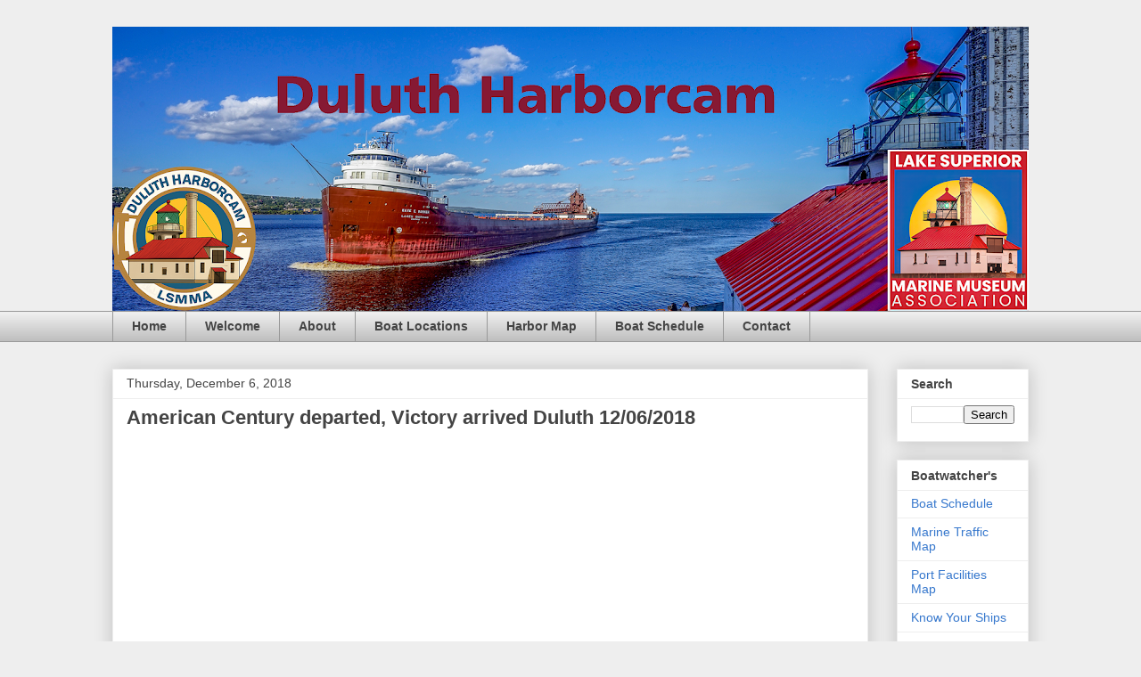

--- FILE ---
content_type: text/html; charset=UTF-8
request_url: https://www.duluthharborcam.com/2018/12/american-century-departed-victory.html
body_size: 13676
content:
<!DOCTYPE html>
<html class='v2' dir='ltr' lang='en' xmlns='http://www.w3.org/1999/xhtml' xmlns:b='http://www.google.com/2005/gml/b' xmlns:data='http://www.google.com/2005/gml/data' xmlns:expr='http://www.google.com/2005/gml/expr'>
<head>
<link href='https://www.blogger.com/static/v1/widgets/335934321-css_bundle_v2.css' rel='stylesheet' type='text/css'/>
<!-- Google tag (gtag.js) -->
<script async='async' src='https://www.googletagmanager.com/gtag/js?id=G-M5N4MGX68G'></script>
<script>
  window.dataLayer = window.dataLayer || [];
  function gtag(){dataLayer.push(arguments);}
  gtag('js', new Date());

  gtag('config', 'G-M5N4MGX68G');
</script>
<meta content='width=1100' name='viewport'/>
<meta content='text/html; charset=UTF-8' http-equiv='Content-Type'/>
<meta content='blogger' name='generator'/>
<link href='https://www.duluthharborcam.com/favicon.ico' rel='icon' type='image/x-icon'/>
<link href='https://www.duluthharborcam.com/2018/12/american-century-departed-victory.html' rel='canonical'/>
<link rel="alternate" type="application/atom+xml" title="Duluth Harbor Cam - Atom" href="https://www.duluthharborcam.com/feeds/posts/default" />
<link rel="alternate" type="application/rss+xml" title="Duluth Harbor Cam - RSS" href="https://www.duluthharborcam.com/feeds/posts/default?alt=rss" />
<link rel="service.post" type="application/atom+xml" title="Duluth Harbor Cam - Atom" href="https://www.blogger.com/feeds/6480304838040287162/posts/default" />

<link rel="alternate" type="application/atom+xml" title="Duluth Harbor Cam - Atom" href="https://www.duluthharborcam.com/feeds/4230825278674906523/comments/default" />
<!--Can't find substitution for tag [blog.ieCssRetrofitLinks]-->
<link href='https://i.ytimg.com/vi/BfD2unV4xqs/hqdefault.jpg' rel='image_src'/>
<meta content='https://www.duluthharborcam.com/2018/12/american-century-departed-victory.html' property='og:url'/>
<meta content='American Century departed, Victory arrived Duluth 12/06/2018' property='og:title'/>
<meta content='Duluth, Duluth Harbor, Lake Superior, Great Lakes Shipping' property='og:description'/>
<meta content='https://lh3.googleusercontent.com/blogger_img_proxy/AEn0k_uedj4K38rU6CvvQJLFR1XSOj66wkvCfKjMdTM5Mgji__OOe5iilRCE2ePhzFwqethZ35x6nRceMoliKOJq8PQDLP4_nEkeB-OHwJvXiHWUJJyT=w1200-h630-n-k-no-nu' property='og:image'/>
<title>Duluth Harbor Cam: American Century departed, Victory arrived Duluth 12/06/2018</title>
<style id='page-skin-1' type='text/css'><!--
/*
-----------------------------------------------
Blogger Template Style
Name:     Awesome Inc.
Designer: Tina Chen
URL:      tinachen.org
----------------------------------------------- */
/* Variable definitions
====================
<Variable name="keycolor" description="Main Color" type="color" default="#ffffff"/>
<Group description="Page" selector="body">
<Variable name="body.font" description="Font" type="font"
default="normal normal 13px Arial, Tahoma, Helvetica, FreeSans, sans-serif"/>
<Variable name="body.background.color" description="Background Color" type="color" default="#000000"/>
<Variable name="body.text.color" description="Text Color" type="color" default="#ffffff"/>
</Group>
<Group description="Links" selector=".main-inner">
<Variable name="link.color" description="Link Color" type="color" default="#888888"/>
<Variable name="link.visited.color" description="Visited Color" type="color" default="#444444"/>
<Variable name="link.hover.color" description="Hover Color" type="color" default="#cccccc"/>
</Group>
<Group description="Blog Title" selector=".header h1">
<Variable name="header.font" description="Title Font" type="font"
default="normal bold 40px Arial, Tahoma, Helvetica, FreeSans, sans-serif"/>
<Variable name="header.text.color" description="Title Color" type="color" default="#444444" />
<Variable name="header.background.color" description="Header Background" type="color" default="transparent" />
</Group>
<Group description="Blog Description" selector=".header .description">
<Variable name="description.font" description="Font" type="font"
default="normal normal 14px Arial, Tahoma, Helvetica, FreeSans, sans-serif"/>
<Variable name="description.text.color" description="Text Color" type="color"
default="#444444" />
</Group>
<Group description="Tabs Text" selector=".tabs-inner .widget li a">
<Variable name="tabs.font" description="Font" type="font"
default="normal bold 14px Arial, Tahoma, Helvetica, FreeSans, sans-serif"/>
<Variable name="tabs.text.color" description="Text Color" type="color" default="#444444"/>
<Variable name="tabs.selected.text.color" description="Selected Color" type="color" default="#444444"/>
</Group>
<Group description="Tabs Background" selector=".tabs-outer .PageList">
<Variable name="tabs.background.color" description="Background Color" type="color" default="#141414"/>
<Variable name="tabs.selected.background.color" description="Selected Color" type="color" default="#444444"/>
<Variable name="tabs.border.color" description="Border Color" type="color" default="#eeeeee"/>
</Group>
<Group description="Date Header" selector=".main-inner .widget h2.date-header, .main-inner .widget h2.date-header span">
<Variable name="date.font" description="Font" type="font"
default="normal normal 14px Arial, Tahoma, Helvetica, FreeSans, sans-serif"/>
<Variable name="date.text.color" description="Text Color" type="color" default="#666666"/>
<Variable name="date.border.color" description="Border Color" type="color" default="#eeeeee"/>
</Group>
<Group description="Post Title" selector="h3.post-title, h4, h3.post-title a">
<Variable name="post.title.font" description="Font" type="font"
default="normal bold 22px Arial, Tahoma, Helvetica, FreeSans, sans-serif"/>
<Variable name="post.title.text.color" description="Text Color" type="color" default="#444444"/>
</Group>
<Group description="Post Background" selector=".post">
<Variable name="post.background.color" description="Background Color" type="color" default="#ffffff" />
<Variable name="post.border.color" description="Border Color" type="color" default="#eeeeee" />
<Variable name="post.border.bevel.color" description="Bevel Color" type="color" default="#eeeeee"/>
</Group>
<Group description="Gadget Title" selector="h2">
<Variable name="widget.title.font" description="Font" type="font"
default="normal bold 14px Arial, Tahoma, Helvetica, FreeSans, sans-serif"/>
<Variable name="widget.title.text.color" description="Text Color" type="color" default="#444444"/>
</Group>
<Group description="Gadget Text" selector=".sidebar .widget">
<Variable name="widget.font" description="Font" type="font"
default="normal normal 14px Arial, Tahoma, Helvetica, FreeSans, sans-serif"/>
<Variable name="widget.text.color" description="Text Color" type="color" default="#444444"/>
<Variable name="widget.alternate.text.color" description="Alternate Color" type="color" default="#666666"/>
</Group>
<Group description="Gadget Links" selector=".sidebar .widget">
<Variable name="widget.link.color" description="Link Color" type="color" default="#3778cd"/>
<Variable name="widget.link.visited.color" description="Visited Color" type="color" default="#4d469c"/>
<Variable name="widget.link.hover.color" description="Hover Color" type="color" default="#3778cd"/>
</Group>
<Group description="Gadget Background" selector=".sidebar .widget">
<Variable name="widget.background.color" description="Background Color" type="color" default="#141414"/>
<Variable name="widget.border.color" description="Border Color" type="color" default="#222222"/>
<Variable name="widget.border.bevel.color" description="Bevel Color" type="color" default="#000000"/>
</Group>
<Group description="Sidebar Background" selector=".column-left-inner .column-right-inner">
<Variable name="widget.outer.background.color" description="Background Color" type="color" default="transparent" />
</Group>
<Group description="Images" selector=".main-inner">
<Variable name="image.background.color" description="Background Color" type="color" default="transparent"/>
<Variable name="image.border.color" description="Border Color" type="color" default="transparent"/>
</Group>
<Group description="Feed" selector=".blog-feeds">
<Variable name="feed.text.color" description="Text Color" type="color" default="#444444"/>
</Group>
<Group description="Feed Links" selector=".blog-feeds">
<Variable name="feed.link.color" description="Link Color" type="color" default="#3778cd"/>
<Variable name="feed.link.visited.color" description="Visited Color" type="color" default="#4d469c"/>
<Variable name="feed.link.hover.color" description="Hover Color" type="color" default="#3778cd"/>
</Group>
<Group description="Pager" selector=".blog-pager">
<Variable name="pager.background.color" description="Background Color" type="color" default="#ffffff" />
</Group>
<Group description="Footer" selector=".footer-outer">
<Variable name="footer.background.color" description="Background Color" type="color" default="#ffffff" />
<Variable name="footer.text.color" description="Text Color" type="color" default="#444444" />
</Group>
<Variable name="title.shadow.spread" description="Title Shadow" type="length" default="-1px" min="-1px" max="100px"/>
<Variable name="body.background" description="Body Background" type="background"
color="#eeeeee"
default="$(color) none repeat scroll top left"/>
<Variable name="body.background.gradient.cap" description="Body Gradient Cap" type="url"
default="none"/>
<Variable name="body.background.size" description="Body Background Size" type="string" default="auto"/>
<Variable name="tabs.background.gradient" description="Tabs Background Gradient" type="url"
default="none"/>
<Variable name="header.background.gradient" description="Header Background Gradient" type="url" default="none" />
<Variable name="header.padding.top" description="Header Top Padding" type="length" default="22px" min="0" max="100px"/>
<Variable name="header.margin.top" description="Header Top Margin" type="length" default="0" min="0" max="100px"/>
<Variable name="header.margin.bottom" description="Header Bottom Margin" type="length" default="0" min="0" max="100px"/>
<Variable name="widget.padding.top" description="Widget Padding Top" type="length" default="8px" min="0" max="20px"/>
<Variable name="widget.padding.side" description="Widget Padding Side" type="length" default="15px" min="0" max="100px"/>
<Variable name="widget.outer.margin.top" description="Widget Top Margin" type="length" default="0" min="0" max="100px"/>
<Variable name="widget.outer.background.gradient" description="Gradient" type="url" default="none" />
<Variable name="widget.border.radius" description="Gadget Border Radius" type="length" default="0" min="0" max="100px"/>
<Variable name="outer.shadow.spread" description="Outer Shadow Size" type="length" default="0" min="0" max="100px"/>
<Variable name="date.header.border.radius.top" description="Date Header Border Radius Top" type="length" default="0" min="0" max="100px"/>
<Variable name="date.header.position" description="Date Header Position" type="length" default="15px" min="0" max="100px"/>
<Variable name="date.space" description="Date Space" type="length" default="30px" min="0" max="100px"/>
<Variable name="date.position" description="Date Float" type="string" default="static" />
<Variable name="date.padding.bottom" description="Date Padding Bottom" type="length" default="0" min="0" max="100px"/>
<Variable name="date.border.size" description="Date Border Size" type="length" default="0" min="0" max="10px"/>
<Variable name="date.background" description="Date Background" type="background" color="transparent"
default="$(color) none no-repeat scroll top left" />
<Variable name="date.first.border.radius.top" description="Date First top radius" type="length" default="0" min="0" max="100px"/>
<Variable name="date.last.space.bottom" description="Date Last Space Bottom" type="length"
default="20px" min="0" max="100px"/>
<Variable name="date.last.border.radius.bottom" description="Date Last bottom radius" type="length" default="0" min="0" max="100px"/>
<Variable name="post.first.padding.top" description="First Post Padding Top" type="length" default="0" min="0" max="100px"/>
<Variable name="image.shadow.spread" description="Image Shadow Size" type="length" default="0" min="0" max="100px"/>
<Variable name="image.border.radius" description="Image Border Radius" type="length" default="0" min="0" max="100px"/>
<Variable name="separator.outdent" description="Separator Outdent" type="length" default="15px" min="0" max="100px"/>
<Variable name="title.separator.border.size" description="Widget Title Border Size" type="length" default="1px" min="0" max="10px"/>
<Variable name="list.separator.border.size" description="List Separator Border Size" type="length" default="1px" min="0" max="10px"/>
<Variable name="shadow.spread" description="Shadow Size" type="length" default="0" min="0" max="100px"/>
<Variable name="startSide" description="Side where text starts in blog language" type="automatic" default="left"/>
<Variable name="endSide" description="Side where text ends in blog language" type="automatic" default="right"/>
<Variable name="date.side" description="Side where date header is placed" type="string" default="right"/>
<Variable name="pager.border.radius.top" description="Pager Border Top Radius" type="length" default="0" min="0" max="100px"/>
<Variable name="pager.space.top" description="Pager Top Space" type="length" default="1em" min="0" max="20em"/>
<Variable name="footer.background.gradient" description="Background Gradient" type="url" default="none" />
<Variable name="mobile.background.size" description="Mobile Background Size" type="string"
default="auto"/>
<Variable name="mobile.background.overlay" description="Mobile Background Overlay" type="string"
default="transparent none repeat scroll top left"/>
<Variable name="mobile.button.color" description="Mobile Button Color" type="color" default="#ffffff" />
*/
/* Content
----------------------------------------------- */
body {
font: normal normal 13px Arial, Tahoma, Helvetica, FreeSans, sans-serif;
color: #444444;
background: #eeeeee none repeat scroll top left;
}
html body .content-outer {
min-width: 0;
max-width: 100%;
width: 100%;
}
a:link {
text-decoration: none;
color: #3778cd;
}
a:visited {
text-decoration: none;
color: #4d469c;
}
a:hover {
text-decoration: underline;
color: #3778cd;
}
.body-fauxcolumn-outer .cap-top {
position: absolute;
z-index: 1;
height: 276px;
width: 100%;
background: transparent none repeat-x scroll top left;
_background-image: none;
}
/* Columns
----------------------------------------------- */
.content-inner {
padding: 0;
}
.header-inner .section {
margin: 0 16px;
}
.tabs-inner .section {
margin: 0 16px;
}
.main-inner {
padding-top: 30px;
}
.main-inner .column-center-inner,
.main-inner .column-left-inner,
.main-inner .column-right-inner {
padding: 0 5px;
}
*+html body .main-inner .column-center-inner {
margin-top: -30px;
}
#layout .main-inner .column-center-inner {
margin-top: 0;
}
/* Header
----------------------------------------------- */
.header-outer {
margin: 0 0 0 0;
background: transparent none repeat scroll 0 0;
}
.Header h1 {
font: normal bold 40px Arial, Tahoma, Helvetica, FreeSans, sans-serif;
color: #444444;
text-shadow: 0 0 -1px #000000;
}
.Header h1 a {
color: #444444;
}
.Header .description {
font: normal normal 14px Arial, Tahoma, Helvetica, FreeSans, sans-serif;
color: #444444;
}
.header-inner .Header .titlewrapper,
.header-inner .Header .descriptionwrapper {
padding-left: 0;
padding-right: 0;
margin-bottom: 0;
}
.header-inner .Header .titlewrapper {
padding-top: 22px;
}
/* Tabs
----------------------------------------------- */
.tabs-outer {
overflow: hidden;
position: relative;
background: #eeeeee url(https://resources.blogblog.com/blogblog/data/1kt/awesomeinc/tabs_gradient_light.png) repeat scroll 0 0;
}
#layout .tabs-outer {
overflow: visible;
}
.tabs-cap-top, .tabs-cap-bottom {
position: absolute;
width: 100%;
border-top: 1px solid #999999;
}
.tabs-cap-bottom {
bottom: 0;
}
.tabs-inner .widget li a {
display: inline-block;
margin: 0;
padding: .6em 1.5em;
font: normal bold 14px Arial, Tahoma, Helvetica, FreeSans, sans-serif;
color: #444444;
border-top: 1px solid #999999;
border-bottom: 1px solid #999999;
border-left: 1px solid #999999;
height: 16px;
line-height: 16px;
}
.tabs-inner .widget li:last-child a {
border-right: 1px solid #999999;
}
.tabs-inner .widget li.selected a, .tabs-inner .widget li a:hover {
background: #666666 url(https://resources.blogblog.com/blogblog/data/1kt/awesomeinc/tabs_gradient_light.png) repeat-x scroll 0 -100px;
color: #ffffff;
}
/* Headings
----------------------------------------------- */
h2 {
font: normal bold 14px Arial, Tahoma, Helvetica, FreeSans, sans-serif;
color: #444444;
}
/* Widgets
----------------------------------------------- */
.main-inner .section {
margin: 0 27px;
padding: 0;
}
.main-inner .column-left-outer,
.main-inner .column-right-outer {
margin-top: 0;
}
#layout .main-inner .column-left-outer,
#layout .main-inner .column-right-outer {
margin-top: 0;
}
.main-inner .column-left-inner,
.main-inner .column-right-inner {
background: transparent none repeat 0 0;
-moz-box-shadow: 0 0 0 rgba(0, 0, 0, .2);
-webkit-box-shadow: 0 0 0 rgba(0, 0, 0, .2);
-goog-ms-box-shadow: 0 0 0 rgba(0, 0, 0, .2);
box-shadow: 0 0 0 rgba(0, 0, 0, .2);
-moz-border-radius: 0;
-webkit-border-radius: 0;
-goog-ms-border-radius: 0;
border-radius: 0;
}
#layout .main-inner .column-left-inner,
#layout .main-inner .column-right-inner {
margin-top: 0;
}
.sidebar .widget {
font: normal normal 14px Arial, Tahoma, Helvetica, FreeSans, sans-serif;
color: #444444;
}
.sidebar .widget a:link {
color: #3778cd;
}
.sidebar .widget a:visited {
color: #4d469c;
}
.sidebar .widget a:hover {
color: #3778cd;
}
.sidebar .widget h2 {
text-shadow: 0 0 -1px #000000;
}
.main-inner .widget {
background-color: #ffffff;
border: 1px solid #eeeeee;
padding: 0 15px 15px;
margin: 20px -16px;
-moz-box-shadow: 0 0 20px rgba(0, 0, 0, .2);
-webkit-box-shadow: 0 0 20px rgba(0, 0, 0, .2);
-goog-ms-box-shadow: 0 0 20px rgba(0, 0, 0, .2);
box-shadow: 0 0 20px rgba(0, 0, 0, .2);
-moz-border-radius: 0;
-webkit-border-radius: 0;
-goog-ms-border-radius: 0;
border-radius: 0;
}
.main-inner .widget h2 {
margin: 0 -15px;
padding: .6em 15px .5em;
border-bottom: 1px solid transparent;
}
.footer-inner .widget h2 {
padding: 0 0 .4em;
border-bottom: 1px solid transparent;
}
.main-inner .widget h2 + div, .footer-inner .widget h2 + div {
border-top: 1px solid #eeeeee;
padding-top: 8px;
}
.main-inner .widget .widget-content {
margin: 0 -15px;
padding: 7px 15px 0;
}
.main-inner .widget ul, .main-inner .widget #ArchiveList ul.flat {
margin: -8px -15px 0;
padding: 0;
list-style: none;
}
.main-inner .widget #ArchiveList {
margin: -8px 0 0;
}
.main-inner .widget ul li, .main-inner .widget #ArchiveList ul.flat li {
padding: .5em 15px;
text-indent: 0;
color: #666666;
border-top: 1px solid #eeeeee;
border-bottom: 1px solid transparent;
}
.main-inner .widget #ArchiveList ul li {
padding-top: .25em;
padding-bottom: .25em;
}
.main-inner .widget ul li:first-child, .main-inner .widget #ArchiveList ul.flat li:first-child {
border-top: none;
}
.main-inner .widget ul li:last-child, .main-inner .widget #ArchiveList ul.flat li:last-child {
border-bottom: none;
}
.post-body {
position: relative;
}
.main-inner .widget .post-body ul {
padding: 0 2.5em;
margin: .5em 0;
list-style: disc;
}
.main-inner .widget .post-body ul li {
padding: 0.25em 0;
margin-bottom: .25em;
color: #444444;
border: none;
}
.footer-inner .widget ul {
padding: 0;
list-style: none;
}
.widget .zippy {
color: #666666;
}
/* Posts
----------------------------------------------- */
body .main-inner .Blog {
padding: 0;
margin-bottom: 1em;
background-color: transparent;
border: none;
-moz-box-shadow: 0 0 0 rgba(0, 0, 0, 0);
-webkit-box-shadow: 0 0 0 rgba(0, 0, 0, 0);
-goog-ms-box-shadow: 0 0 0 rgba(0, 0, 0, 0);
box-shadow: 0 0 0 rgba(0, 0, 0, 0);
}
.main-inner .section:last-child .Blog:last-child {
padding: 0;
margin-bottom: 1em;
}
.main-inner .widget h2.date-header {
margin: 0 -15px 1px;
padding: 0 0 0 0;
font: normal normal 14px Arial, Tahoma, Helvetica, FreeSans, sans-serif;
color: #444444;
background: transparent none no-repeat scroll top left;
border-top: 0 solid #eeeeee;
border-bottom: 1px solid transparent;
-moz-border-radius-topleft: 0;
-moz-border-radius-topright: 0;
-webkit-border-top-left-radius: 0;
-webkit-border-top-right-radius: 0;
border-top-left-radius: 0;
border-top-right-radius: 0;
position: static;
bottom: 100%;
right: 15px;
text-shadow: 0 0 -1px #000000;
}
.main-inner .widget h2.date-header span {
font: normal normal 14px Arial, Tahoma, Helvetica, FreeSans, sans-serif;
display: block;
padding: .5em 15px;
border-left: 0 solid #eeeeee;
border-right: 0 solid #eeeeee;
}
.date-outer {
position: relative;
margin: 30px 0 20px;
padding: 0 15px;
background-color: #ffffff;
border: 1px solid #eeeeee;
-moz-box-shadow: 0 0 20px rgba(0, 0, 0, .2);
-webkit-box-shadow: 0 0 20px rgba(0, 0, 0, .2);
-goog-ms-box-shadow: 0 0 20px rgba(0, 0, 0, .2);
box-shadow: 0 0 20px rgba(0, 0, 0, .2);
-moz-border-radius: 0;
-webkit-border-radius: 0;
-goog-ms-border-radius: 0;
border-radius: 0;
}
.date-outer:first-child {
margin-top: 0;
}
.date-outer:last-child {
margin-bottom: 20px;
-moz-border-radius-bottomleft: 0;
-moz-border-radius-bottomright: 0;
-webkit-border-bottom-left-radius: 0;
-webkit-border-bottom-right-radius: 0;
-goog-ms-border-bottom-left-radius: 0;
-goog-ms-border-bottom-right-radius: 0;
border-bottom-left-radius: 0;
border-bottom-right-radius: 0;
}
.date-posts {
margin: 0 -15px;
padding: 0 15px;
clear: both;
}
.post-outer, .inline-ad {
border-top: 1px solid #eeeeee;
margin: 0 -15px;
padding: 15px 15px;
}
.post-outer {
padding-bottom: 10px;
}
.post-outer:first-child {
padding-top: 0;
border-top: none;
}
.post-outer:last-child, .inline-ad:last-child {
border-bottom: none;
}
.post-body {
position: relative;
}
.post-body img {
padding: 8px;
background: transparent;
border: 1px solid transparent;
-moz-box-shadow: 0 0 0 rgba(0, 0, 0, .2);
-webkit-box-shadow: 0 0 0 rgba(0, 0, 0, .2);
box-shadow: 0 0 0 rgba(0, 0, 0, .2);
-moz-border-radius: 0;
-webkit-border-radius: 0;
border-radius: 0;
}
h3.post-title, h4 {
font: normal bold 22px Arial, Tahoma, Helvetica, FreeSans, sans-serif;
color: #444444;
}
h3.post-title a {
font: normal bold 22px Arial, Tahoma, Helvetica, FreeSans, sans-serif;
color: #444444;
}
h3.post-title a:hover {
color: #3778cd;
text-decoration: underline;
}
.post-header {
margin: 0 0 1em;
}
.post-body {
line-height: 1.4;
}
.post-outer h2 {
color: #444444;
}
.post-footer {
margin: 1.5em 0 0;
}
#blog-pager {
padding: 15px;
font-size: 120%;
background-color: #ffffff;
border: 1px solid #eeeeee;
-moz-box-shadow: 0 0 20px rgba(0, 0, 0, .2);
-webkit-box-shadow: 0 0 20px rgba(0, 0, 0, .2);
-goog-ms-box-shadow: 0 0 20px rgba(0, 0, 0, .2);
box-shadow: 0 0 20px rgba(0, 0, 0, .2);
-moz-border-radius: 0;
-webkit-border-radius: 0;
-goog-ms-border-radius: 0;
border-radius: 0;
-moz-border-radius-topleft: 0;
-moz-border-radius-topright: 0;
-webkit-border-top-left-radius: 0;
-webkit-border-top-right-radius: 0;
-goog-ms-border-top-left-radius: 0;
-goog-ms-border-top-right-radius: 0;
border-top-left-radius: 0;
border-top-right-radius-topright: 0;
margin-top: 1em;
}
.blog-feeds, .post-feeds {
margin: 1em 0;
text-align: center;
color: #444444;
}
.blog-feeds a, .post-feeds a {
color: #3778cd;
}
.blog-feeds a:visited, .post-feeds a:visited {
color: #4d469c;
}
.blog-feeds a:hover, .post-feeds a:hover {
color: #3778cd;
}
.post-outer .comments {
margin-top: 2em;
}
/* Comments
----------------------------------------------- */
.comments .comments-content .icon.blog-author {
background-repeat: no-repeat;
background-image: url([data-uri]);
}
.comments .comments-content .loadmore a {
border-top: 1px solid #999999;
border-bottom: 1px solid #999999;
}
.comments .continue {
border-top: 2px solid #999999;
}
/* Footer
----------------------------------------------- */
.footer-outer {
margin: -20px 0 -1px;
padding: 20px 0 0;
color: #444444;
overflow: hidden;
}
.footer-fauxborder-left {
border-top: 1px solid #eeeeee;
background: #ffffff none repeat scroll 0 0;
-moz-box-shadow: 0 0 20px rgba(0, 0, 0, .2);
-webkit-box-shadow: 0 0 20px rgba(0, 0, 0, .2);
-goog-ms-box-shadow: 0 0 20px rgba(0, 0, 0, .2);
box-shadow: 0 0 20px rgba(0, 0, 0, .2);
margin: 0 -20px;
}
/* Mobile
----------------------------------------------- */
body.mobile {
background-size: auto;
}
.mobile .body-fauxcolumn-outer {
background: transparent none repeat scroll top left;
}
*+html body.mobile .main-inner .column-center-inner {
margin-top: 0;
}
.mobile .main-inner .widget {
padding: 0 0 15px;
}
.mobile .main-inner .widget h2 + div,
.mobile .footer-inner .widget h2 + div {
border-top: none;
padding-top: 0;
}
.mobile .footer-inner .widget h2 {
padding: 0.5em 0;
border-bottom: none;
}
.mobile .main-inner .widget .widget-content {
margin: 0;
padding: 7px 0 0;
}
.mobile .main-inner .widget ul,
.mobile .main-inner .widget #ArchiveList ul.flat {
margin: 0 -15px 0;
}
.mobile .main-inner .widget h2.date-header {
right: 0;
}
.mobile .date-header span {
padding: 0.4em 0;
}
.mobile .date-outer:first-child {
margin-bottom: 0;
border: 1px solid #eeeeee;
-moz-border-radius-topleft: 0;
-moz-border-radius-topright: 0;
-webkit-border-top-left-radius: 0;
-webkit-border-top-right-radius: 0;
-goog-ms-border-top-left-radius: 0;
-goog-ms-border-top-right-radius: 0;
border-top-left-radius: 0;
border-top-right-radius: 0;
}
.mobile .date-outer {
border-color: #eeeeee;
border-width: 0 1px 1px;
}
.mobile .date-outer:last-child {
margin-bottom: 0;
}
.mobile .main-inner {
padding: 0;
}
.mobile .header-inner .section {
margin: 0;
}
.mobile .post-outer, .mobile .inline-ad {
padding: 5px 0;
}
.mobile .tabs-inner .section {
margin: 0 10px;
}
.mobile .main-inner .widget h2 {
margin: 0;
padding: 0;
}
.mobile .main-inner .widget h2.date-header span {
padding: 0;
}
.mobile .main-inner .widget .widget-content {
margin: 0;
padding: 7px 0 0;
}
.mobile #blog-pager {
border: 1px solid transparent;
background: #ffffff none repeat scroll 0 0;
}
.mobile .main-inner .column-left-inner,
.mobile .main-inner .column-right-inner {
background: transparent none repeat 0 0;
-moz-box-shadow: none;
-webkit-box-shadow: none;
-goog-ms-box-shadow: none;
box-shadow: none;
}
.mobile .date-posts {
margin: 0;
padding: 0;
}
.mobile .footer-fauxborder-left {
margin: 0;
border-top: inherit;
}
.mobile .main-inner .section:last-child .Blog:last-child {
margin-bottom: 0;
}
.mobile-index-contents {
color: #444444;
}
.mobile .mobile-link-button {
background: #3778cd url(https://resources.blogblog.com/blogblog/data/1kt/awesomeinc/tabs_gradient_light.png) repeat scroll 0 0;
}
.mobile-link-button a:link, .mobile-link-button a:visited {
color: #ffffff;
}
.mobile .tabs-inner .PageList .widget-content {
background: transparent;
border-top: 1px solid;
border-color: #999999;
color: #444444;
}
.mobile .tabs-inner .PageList .widget-content .pagelist-arrow {
border-left: 1px solid #999999;
}

--></style>
<style id='template-skin-1' type='text/css'><!--
body {
min-width: 1060px;
}
.content-outer, .content-fauxcolumn-outer, .region-inner {
min-width: 1060px;
max-width: 1060px;
_width: 1060px;
}
.main-inner .columns {
padding-left: 0px;
padding-right: 180px;
}
.main-inner .fauxcolumn-center-outer {
left: 0px;
right: 180px;
/* IE6 does not respect left and right together */
_width: expression(this.parentNode.offsetWidth -
parseInt("0px") -
parseInt("180px") + 'px');
}
.main-inner .fauxcolumn-left-outer {
width: 0px;
}
.main-inner .fauxcolumn-right-outer {
width: 180px;
}
.main-inner .column-left-outer {
width: 0px;
right: 100%;
margin-left: -0px;
}
.main-inner .column-right-outer {
width: 180px;
margin-right: -180px;
}
#layout {
min-width: 0;
}
#layout .content-outer {
min-width: 0;
width: 800px;
}
#layout .region-inner {
min-width: 0;
width: auto;
}
body#layout div.add_widget {
padding: 8px;
}
body#layout div.add_widget a {
margin-left: 32px;
}
--></style>
<!-- Google tag (gtag.js) -->
<script async='true' src='https://www.googletagmanager.com/gtag/js?id=G-M5N4MGX68G'></script>
<script>
        window.dataLayer = window.dataLayer || [];
        function gtag(){dataLayer.push(arguments);}
        gtag('js', new Date());
        gtag('config', 'G-M5N4MGX68G');
      </script>
<link href='https://www.blogger.com/dyn-css/authorization.css?targetBlogID=6480304838040287162&amp;zx=7dfaa29c-c733-4e6e-a881-9b6e94b1be41' media='none' onload='if(media!=&#39;all&#39;)media=&#39;all&#39;' rel='stylesheet'/><noscript><link href='https://www.blogger.com/dyn-css/authorization.css?targetBlogID=6480304838040287162&amp;zx=7dfaa29c-c733-4e6e-a881-9b6e94b1be41' rel='stylesheet'/></noscript>
<meta name='google-adsense-platform-account' content='ca-host-pub-1556223355139109'/>
<meta name='google-adsense-platform-domain' content='blogspot.com'/>

<!-- data-ad-client=ca-pub-1423350224170164 -->

</head>
<body class='loading'>
<div class='navbar no-items section' id='navbar' name='Navbar'>
</div>
<div class='body-fauxcolumns'>
<div class='fauxcolumn-outer body-fauxcolumn-outer'>
<div class='cap-top'>
<div class='cap-left'></div>
<div class='cap-right'></div>
</div>
<div class='fauxborder-left'>
<div class='fauxborder-right'></div>
<div class='fauxcolumn-inner'>
</div>
</div>
<div class='cap-bottom'>
<div class='cap-left'></div>
<div class='cap-right'></div>
</div>
</div>
</div>
<div class='content'>
<div class='content-fauxcolumns'>
<div class='fauxcolumn-outer content-fauxcolumn-outer'>
<div class='cap-top'>
<div class='cap-left'></div>
<div class='cap-right'></div>
</div>
<div class='fauxborder-left'>
<div class='fauxborder-right'></div>
<div class='fauxcolumn-inner'>
</div>
</div>
<div class='cap-bottom'>
<div class='cap-left'></div>
<div class='cap-right'></div>
</div>
</div>
</div>
<div class='content-outer'>
<div class='content-cap-top cap-top'>
<div class='cap-left'></div>
<div class='cap-right'></div>
</div>
<div class='fauxborder-left content-fauxborder-left'>
<div class='fauxborder-right content-fauxborder-right'></div>
<div class='content-inner'>
<header>
<div class='header-outer'>
<div class='header-cap-top cap-top'>
<div class='cap-left'></div>
<div class='cap-right'></div>
</div>
<div class='fauxborder-left header-fauxborder-left'>
<div class='fauxborder-right header-fauxborder-right'></div>
<div class='region-inner header-inner'>
<div class='header section' id='header' name='Header'><div class='widget Header' data-version='1' id='Header1'>
<div id='header-inner'>
<a href='https://www.duluthharborcam.com/' style='display: block'>
<img alt='Duluth Harbor Cam' height='319px; ' id='Header1_headerimg' src='https://blogger.googleusercontent.com/img/a/AVvXsEhTawVAKBjkBO-hAG1fPPaZWeagRUldik0YaLrsxtqpyyQ_OBLgxlub-pi7QBSiuqRGuHw_weR12Lcyg8_zLfnwkCMeu49ONBeJzZzMfoE1GRHq352qbS1wmawUN-El-zJmdYZ1JYNnQmSa-w4lO_7cKnJLYNYOOAoAit8vecjJp5B-12ycht--b6GyHrRr=s1028' style='display: block' width='1028px; '/>
</a>
</div>
</div></div>
</div>
</div>
<div class='header-cap-bottom cap-bottom'>
<div class='cap-left'></div>
<div class='cap-right'></div>
</div>
</div>
</header>
<div class='tabs-outer'>
<div class='tabs-cap-top cap-top'>
<div class='cap-left'></div>
<div class='cap-right'></div>
</div>
<div class='fauxborder-left tabs-fauxborder-left'>
<div class='fauxborder-right tabs-fauxborder-right'></div>
<div class='region-inner tabs-inner'>
<div class='tabs section' id='crosscol' name='Cross-Column'><div class='widget PageList' data-version='1' id='PageList3'>
<div class='widget-content'>
<ul>
<li>
<a href='https://www.duluthharborcam.com/'>Home</a>
</li>
<li>
<a href='http://www.duluthharborcam.com/p/welcome.html'>Welcome </a>
</li>
<li>
<a href='https://www.duluthharborcam.com/p/about.html'>About</a>
</li>
<li>
<a href='https://www.duluthharborcam.com/p/marine-trafic.html'>Boat Locations</a>
</li>
<li>
<a href='https://www.duluthharborcam.com/p/large-boat-destinations.html'>Harbor Map</a>
</li>
<li>
<a href='https://harborlookout.com/ships#0'>Boat Schedule</a>
</li>
<li>
<a href='https://www.duluthharborcam.com/p/contact.html'>Contact</a>
</li>
</ul>
<div class='clear'></div>
</div>
</div></div>
<div class='tabs no-items section' id='crosscol-overflow' name='Cross-Column 2'></div>
</div>
</div>
<div class='tabs-cap-bottom cap-bottom'>
<div class='cap-left'></div>
<div class='cap-right'></div>
</div>
</div>
<div class='main-outer'>
<div class='main-cap-top cap-top'>
<div class='cap-left'></div>
<div class='cap-right'></div>
</div>
<div class='fauxborder-left main-fauxborder-left'>
<div class='fauxborder-right main-fauxborder-right'></div>
<div class='region-inner main-inner'>
<div class='columns fauxcolumns'>
<div class='fauxcolumn-outer fauxcolumn-center-outer'>
<div class='cap-top'>
<div class='cap-left'></div>
<div class='cap-right'></div>
</div>
<div class='fauxborder-left'>
<div class='fauxborder-right'></div>
<div class='fauxcolumn-inner'>
</div>
</div>
<div class='cap-bottom'>
<div class='cap-left'></div>
<div class='cap-right'></div>
</div>
</div>
<div class='fauxcolumn-outer fauxcolumn-left-outer'>
<div class='cap-top'>
<div class='cap-left'></div>
<div class='cap-right'></div>
</div>
<div class='fauxborder-left'>
<div class='fauxborder-right'></div>
<div class='fauxcolumn-inner'>
</div>
</div>
<div class='cap-bottom'>
<div class='cap-left'></div>
<div class='cap-right'></div>
</div>
</div>
<div class='fauxcolumn-outer fauxcolumn-right-outer'>
<div class='cap-top'>
<div class='cap-left'></div>
<div class='cap-right'></div>
</div>
<div class='fauxborder-left'>
<div class='fauxborder-right'></div>
<div class='fauxcolumn-inner'>
</div>
</div>
<div class='cap-bottom'>
<div class='cap-left'></div>
<div class='cap-right'></div>
</div>
</div>
<!-- corrects IE6 width calculation -->
<div class='columns-inner'>
<div class='column-center-outer'>
<div class='column-center-inner'>
<div class='main section' id='main' name='Main'><div class='widget Blog' data-version='1' id='Blog1'>
<div class='blog-posts hfeed'>

          <div class="date-outer">
        
<h2 class='date-header'><span>Thursday, December 6, 2018</span></h2>

          <div class="date-posts">
        
<div class='post-outer'>
<div class='post hentry uncustomized-post-template' itemprop='blogPost' itemscope='itemscope' itemtype='http://schema.org/BlogPosting'>
<meta content='https://i.ytimg.com/vi/BfD2unV4xqs/hqdefault.jpg' itemprop='image_url'/>
<meta content='6480304838040287162' itemprop='blogId'/>
<meta content='4230825278674906523' itemprop='postId'/>
<a name='4230825278674906523'></a>
<h3 class='post-title entry-title' itemprop='name'>
American Century departed, Victory arrived Duluth 12/06/2018
</h3>
<div class='post-header'>
<div class='post-header-line-1'></div>
</div>
<div class='post-body entry-content' id='post-body-4230825278674906523' itemprop='description articleBody'>
<iframe allowfullscreen="" frameborder="0" height="270" src="https://www.youtube.com/embed/BfD2unV4xqs?rel=0" width="480"></iframe><br />
<br />
American Century departed, Victory arrived Duluth this afternoon.
<div style='clear: both;'></div>
</div>
<div class='post-footer'>
<div class='post-footer-line post-footer-line-1'>
<span class='post-author vcard'>
Posted by
<span class='fn' itemprop='author' itemscope='itemscope' itemtype='http://schema.org/Person'>
<meta content='https://www.blogger.com/profile/00389780972939540903' itemprop='url'/>
<a class='g-profile' href='https://www.blogger.com/profile/00389780972939540903' rel='author' title='author profile'>
<span itemprop='name'>Duluth Harborcam</span>
</a>
</span>
</span>
<span class='post-timestamp'>
at
<meta content='https://www.duluthharborcam.com/2018/12/american-century-departed-victory.html' itemprop='url'/>
<a class='timestamp-link' href='https://www.duluthharborcam.com/2018/12/american-century-departed-victory.html' rel='bookmark' title='permanent link'><abbr class='published' itemprop='datePublished' title='2018-12-06T15:44:00-06:00'>3:44&#8239;PM</abbr></a>
</span>
<span class='post-comment-link'>
</span>
<span class='post-icons'>
<span class='item-control blog-admin pid-1313125387'>
<a href='https://www.blogger.com/post-edit.g?blogID=6480304838040287162&postID=4230825278674906523&from=pencil' title='Edit Post'>
<img alt='' class='icon-action' height='18' src='https://resources.blogblog.com/img/icon18_edit_allbkg.gif' width='18'/>
</a>
</span>
</span>
<div class='post-share-buttons goog-inline-block'>
<a class='goog-inline-block share-button sb-email' href='https://www.blogger.com/share-post.g?blogID=6480304838040287162&postID=4230825278674906523&target=email' target='_blank' title='Email This'><span class='share-button-link-text'>Email This</span></a><a class='goog-inline-block share-button sb-blog' href='https://www.blogger.com/share-post.g?blogID=6480304838040287162&postID=4230825278674906523&target=blog' onclick='window.open(this.href, "_blank", "height=270,width=475"); return false;' target='_blank' title='BlogThis!'><span class='share-button-link-text'>BlogThis!</span></a><a class='goog-inline-block share-button sb-twitter' href='https://www.blogger.com/share-post.g?blogID=6480304838040287162&postID=4230825278674906523&target=twitter' target='_blank' title='Share to X'><span class='share-button-link-text'>Share to X</span></a><a class='goog-inline-block share-button sb-facebook' href='https://www.blogger.com/share-post.g?blogID=6480304838040287162&postID=4230825278674906523&target=facebook' onclick='window.open(this.href, "_blank", "height=430,width=640"); return false;' target='_blank' title='Share to Facebook'><span class='share-button-link-text'>Share to Facebook</span></a><a class='goog-inline-block share-button sb-pinterest' href='https://www.blogger.com/share-post.g?blogID=6480304838040287162&postID=4230825278674906523&target=pinterest' target='_blank' title='Share to Pinterest'><span class='share-button-link-text'>Share to Pinterest</span></a>
</div>
</div>
<div class='post-footer-line post-footer-line-2'>
<span class='post-labels'>
Labels:
<a href='https://www.duluthharborcam.com/search/label/American%20Century' rel='tag'>American Century</a>,
<a href='https://www.duluthharborcam.com/search/label/Tug%20Victory' rel='tag'>Tug Victory</a>
</span>
</div>
<div class='post-footer-line post-footer-line-3'>
<span class='post-location'>
</span>
</div>
</div>
</div>
<div class='comments' id='comments'>
<a name='comments'></a>
</div>
</div>

        </div></div>
      
</div>
<div class='blog-pager' id='blog-pager'>
<span id='blog-pager-newer-link'>
<a class='blog-pager-newer-link' href='https://www.duluthharborcam.com/2018/12/december-catch-by-christian-dalbec.html' id='Blog1_blog-pager-newer-link' title='Newer Post'>Newer Post</a>
</span>
<span id='blog-pager-older-link'>
<a class='blog-pager-older-link' href='https://www.duluthharborcam.com/2018/12/john-g-munson-arrived-duluth-12052018.html' id='Blog1_blog-pager-older-link' title='Older Post'>Older Post</a>
</span>
<a class='home-link' href='https://www.duluthharborcam.com/'>Home</a>
</div>
<div class='clear'></div>
<div class='post-feeds'>
</div>
</div></div>
</div>
</div>
<div class='column-left-outer'>
<div class='column-left-inner'>
<aside>
</aside>
</div>
</div>
<div class='column-right-outer'>
<div class='column-right-inner'>
<aside>
<div class='sidebar section' id='sidebar-right-1'><div class='widget BlogSearch' data-version='1' id='BlogSearch1'>
<h2 class='title'>Search</h2>
<div class='widget-content'>
<div id='BlogSearch1_form'>
<form action='https://www.duluthharborcam.com/search' class='gsc-search-box' target='_top'>
<table cellpadding='0' cellspacing='0' class='gsc-search-box'>
<tbody>
<tr>
<td class='gsc-input'>
<input autocomplete='off' class='gsc-input' name='q' size='10' title='search' type='text' value=''/>
</td>
<td class='gsc-search-button'>
<input class='gsc-search-button' title='search' type='submit' value='Search'/>
</td>
</tr>
</tbody>
</table>
</form>
</div>
</div>
<div class='clear'></div>
</div><div class='widget PageList' data-version='1' id='PageList6'>
<h2>Boatwatcher's</h2>
<div class='widget-content'>
<ul>
<li>
<a href='https://www.harborlookout.com'>Boat Schedule</a>
</li>
<li>
<a href='https://www.duluthharborcam.com/p/marine-trafic.html'>Marine Traffic Map</a>
</li>
<li>
<a href='https://www.duluthharborcam.com/p/large-boat-destinations.html'>Port Facilities Map</a>
</li>
<li>
<a href='https://www.duluthharborcam.com/p/know-your-ships_15.html'>Know Your Ships</a>
</li>
<li>
<a href='https://shipwatcher-news.com/'>Shipwatcher News</a>
</li>
<li>
<a href='https://tempestwx.com/station/172681'>Canal Wx </a>
</li>
</ul>
<div class='clear'></div>
</div>
</div><div class='widget HTML' data-version='1' id='HTML3'>
<div class='widget-content'>
<script type="text/javascript">
  function popup(mylink, windowname) { 
    if (! window.focus)return true;
    var href;
    if (typeof(mylink) == 'string') href=mylink;
    else href=mylink.href; 
    window.open(href, windowname, 'width=400,height=200,scrollbars=yes'); 
    return false; 
  }
</script>
<a href="https://api.broadcastify.com/embed/player/?key=81595787&feedId=37404&html5=1&stats=1&as=1&bg=000000&fg=FFFFFF" onclick="return popup(this, 'stevie')">Marine Scanner</a>
</div>
<div class='clear'></div>
</div><div class='widget PageList' data-version='1' id='PageList2'>
<h2>Our Live Cams</h2>
<div class='widget-content'>
<ul>
<li>
<a href='https://www.duluthharborcam.com/p/canal-park-cams.html'>Canal Cam</a>
</li>
<li>
<a href='https://www.duluthharborcam.com/p/bridge-cam.html'>Bridge Cam</a>
</li>
<li>
<a href='https://www.duluthharborcam.com/p/mp3-embed.html'>Lighthouse Cam</a>
</li>
<li>
<a href='http://www.duluthharborcam.com/p/great-lakes-aquarium.html'>GLA Cam</a>
</li>
<li>
<a href='https://www.duluthharborcam.com/p/pier-b-cam.html'>Pier B Cam </a>
</li>
<li>
<a href='http://www.duluthharborcam.com/p/dualc.html'>Bayfront Cam</a>
</li>
<li>
<a href='https://www.duluthharborcam.com/p/hillside-can.html'>Hillside Cam </a>
</li>
<li>
<a href='http://www.duluthharborcam.com/p/harbor-cam_6.html'>Harbor Cam</a>
</li>
<li>
<a href='https://www.duluthharborcam.com/p/duluth-cargo-connect.html'>Duluth Cargo Connect</a>
</li>
<li>
<a href='https://www.duluthharborcam.com/p/western-harborcam.html'>Western Harborcam</a>
</li>
<li>
<a href='https://www.duluthharborcam.com/p/ami-cam.html'>AMI (Connors Point) Cam</a>
</li>
<li>
<a href='http://www.duluthharborcam.com/p/two-harbors-boat.html'>Two Harbors Boat Launch</a>
</li>
<li>
<a href='https://www.duluthharborcam.com/p/wisconsin-point-cam.html'>Wisconsin Point</a>
</li>
<li>
<a href='https://www.duluthharborcam.com/p/fairlawn-cam.html'>Fairlawn Cam</a>
</li>
<li>
<a href='http://www.duluthharborcam.com/p/two-harbors-depot-cam.html'>Two Harbors Depot Cam</a>
</li>
<li>
<a href='https://www.duluthharborcam.com/p/split-rock-lighthouse-cam.html'>Split Rock Lighthouse Cam</a>
</li>
<li>
<a href='http://www.duluthharborcam.com/p/silver-bay-marina-cam.html'>Silver Bay Marina </a>
</li>
<li>
<a href="//youtube.com/c/duluthharborcam1">Youtube Channel</a>
</li>
<li>
<a href='https://www.duluthharborcam.com/p/duluth-harbor-cam-camera-locations.html'>Duluth Harbor Cam Camera Locations</a>
</li>
</ul>
<div class='clear'></div>
</div>
</div><div class='widget PageList' data-version='1' id='PageList4'>
<h2>Other Cams</h2>
<div class='widget-content'>
<ul>
<li>
<a href='http://www.duluthharborcam.com/p/sout-pier-inn.html'>South Pier Inn</a>
</li>
<li>
<a href='https://www.youtube.com/watch?v=2djzpbW_E1Q'>Soo Locks</a>
</li>
<li>
<a href='http://www.bayfieldlive.com/'>Bayfield</a>
</li>
<li>
<a href='https://www.visitcookcounty.com/resources/webcams/'>Grand Marais</a>
</li>
<li>
<a href='https://www.madelineisland.com/madeline-island-webcam/'>Madeline Island</a>
</li>
<li>
<a href='https://www.allete.com/lakecam/'>MP Lakecam</a>
</li>
<li>
<a href='https://glensheen.org/lake-cam/'>Glensheen Cam</a>
</li>
<li>
<a href='https://www.duluthharborcam.com/p/solglimt-b-b-beach-cam.html'>Solglimt B &amp; B - Beach Cam</a>
</li>
<li>
<a href='https://www.youtube.com/watch?v=n0H5FkWkjjs'>Grand Marais MN</a>
</li>
<li>
<a href='https://www.parkpointmarinainn.com/videos-and-tours#HotelCam'>Park Point Marina Inn</a>
</li>
<li>
<a href='https://portsuperior.com/port-superior-live-feed/'>Bayfield-Port Superior</a>
</li>
<li>
<a href='https://innonlakesuperior.com/lake-cam/'>Inn on Lake Superior</a>
</li>
<li>
<a href='https://www.youtube.com/watch?v=cBimU6ewSIE'>Hayward Today</a>
</li>
<li>
<a href='https://www.pierbresort.com/gallery/live-harbor-cam/'>Pier B Cam--private</a>
</li>
</ul>
<div class='clear'></div>
</div>
</div><div class='widget PageList' data-version='1' id='PageList1'>
<h2>Special Links</h2>
<div class='widget-content'>
<ul>
<li>
<a href='https://www.lsmma.com/'>LSMMA</a>
</li>
<li>
<a href='https://www.marinetraffic.com/en/ais/home/centerx:-89.8/centery:46.9/zoom:8'>Marine Traffic AIS</a>
</li>
<li>
<a href='http://ais.boatnerd.com/'>Boat Nerds AIS</a>
</li>
<li>
<a href='https://www.vesselfinder.com/'>Vessel Finder AIS</a>
</li>
<li>
<a href='https://www.youtube.com/channel/UCzkaQrI9-nSv373EvK5p0SQ'>Youtube Channel</a>
</li>
<li>
<a href='https://www.facebook.com/groups/268456833667668'>Lake Superior Ports and Shipping</a>
</li>
<li>
<a href='https://www.marinedelivers.com/wp-content/uploads/2019/01/Glossary-of-Terms.pdf'>Nautical Terms</a>
</li>
<li>
<a href='https://www.facebook.com/GLSdccollins '>Great Lakes Ships</a>
</li>
<li>
<a href='https://glaquarium.org/'>Great Lakes Aquarium</a>
</li>
</ul>
<div class='clear'></div>
</div>
</div><div class='widget ContactForm' data-version='1' id='ContactForm1'>
<h2 class='title'>Contact</h2>
<div class='contact-form-widget'>
<div class='form'>
<form name='contact-form'>
<p></p>
Name
<br/>
<input class='contact-form-name' id='ContactForm1_contact-form-name' name='name' size='30' type='text' value=''/>
<p></p>
Email
<span style='font-weight: bolder;'>*</span>
<br/>
<input class='contact-form-email' id='ContactForm1_contact-form-email' name='email' size='30' type='text' value=''/>
<p></p>
Message
<span style='font-weight: bolder;'>*</span>
<br/>
<textarea class='contact-form-email-message' cols='25' id='ContactForm1_contact-form-email-message' name='email-message' rows='5'></textarea>
<p></p>
<input class='contact-form-button contact-form-button-submit' id='ContactForm1_contact-form-submit' type='button' value='Send'/>
<p></p>
<div style='text-align: center; max-width: 222px; width: 100%'>
<p class='contact-form-error-message' id='ContactForm1_contact-form-error-message'></p>
<p class='contact-form-success-message' id='ContactForm1_contact-form-success-message'></p>
</div>
</form>
</div>
</div>
<div class='clear'></div>
</div><div class='widget HTML' data-version='1' id='HTML2'>
<h2 class='title'>James R Barker</h2>
<div class='widget-content'>
<p><a href="https://drive.google.com/file/d/1vx17eZjYBdI4wc247xBNBG_xarOJ-_GV/view?usp=drive_link">&nbsp;James R Barker Horn</a></p>
</div>
<div class='clear'></div>
</div></div>
</aside>
</div>
</div>
</div>
<div style='clear: both'></div>
<!-- columns -->
</div>
<!-- main -->
</div>
</div>
<div class='main-cap-bottom cap-bottom'>
<div class='cap-left'></div>
<div class='cap-right'></div>
</div>
</div>
<footer>
<div class='footer-outer'>
<div class='footer-cap-top cap-top'>
<div class='cap-left'></div>
<div class='cap-right'></div>
</div>
<div class='fauxborder-left footer-fauxborder-left'>
<div class='fauxborder-right footer-fauxborder-right'></div>
<div class='region-inner footer-inner'>
<div class='foot section' id='footer-1'><div class='widget HTML' data-version='1' id='HTML1'>
<h2 class='title'>Ships</h2>
<div class='widget-content'>
NOTE: YOU MAY HAVE TO CLICK THE REFRESH ICON ON THE LEFT TO SHOW SHIPS!
<script type="text/javascript">
	width='100%';		// the width of the embedded map in pixels or percentage
	height='500';		// the height of the embedded map in pixels or percentage
	border='1';		// the width of the border around the map (zero means no border)
	shownames='true';	// to display ship names on the map (true or false)
	latitude='47.0060';	// the latitude of the center of the map, in decimal degrees
	longitude='-91.2067';	// the longitude of the center of the map, in decimal degrees
	zoom='8';		// the zoom level of the map (values between 2 and 17)
	maptype='0';		// use 0 for Normal Map, 1 for Satellite
	trackvessel='0';	// MMSI of a vessel (note: vessel will be displayed only if within range of the system) - overrides "zoom" option
	fleet='';		// the registered email address of a user-defined fleet (user's default fleet is used) - overrides "zoom" option
</script>
<script src="//www.marinetraffic.com/js/embed.js" type="text/javascript"></script>
</div>
<div class='clear'></div>
</div></div>
<table border='0' cellpadding='0' cellspacing='0' class='section-columns columns-2'>
<tbody>
<tr>
<td class='first columns-cell'>
<div class='foot no-items section' id='footer-2-1'></div>
</td>
<td class='columns-cell'>
<div class='foot no-items section' id='footer-2-2'></div>
</td>
</tr>
</tbody>
</table>
<!-- outside of the include in order to lock Attribution widget -->
<div class='foot section' id='footer-3' name='Footer'><div class='widget Attribution' data-version='1' id='Attribution1'>
<div class='widget-content' style='text-align: center;'>
duluthharborcam.com. Powered by <a href='https://www.blogger.com' target='_blank'>Blogger</a>.
</div>
<div class='clear'></div>
</div></div>
</div>
</div>
<div class='footer-cap-bottom cap-bottom'>
<div class='cap-left'></div>
<div class='cap-right'></div>
</div>
</div>
</footer>
<!-- content -->
</div>
</div>
<div class='content-cap-bottom cap-bottom'>
<div class='cap-left'></div>
<div class='cap-right'></div>
</div>
</div>
</div>
<script type='text/javascript'>
    window.setTimeout(function() {
        document.body.className = document.body.className.replace('loading', '');
      }, 10);
  </script>

<script type="text/javascript" src="https://www.blogger.com/static/v1/widgets/2028843038-widgets.js"></script>
<script type='text/javascript'>
window['__wavt'] = 'AOuZoY4iEICg0g5jR5EqpshGeW2nuW9GLA:1768966567212';_WidgetManager._Init('//www.blogger.com/rearrange?blogID\x3d6480304838040287162','//www.duluthharborcam.com/2018/12/american-century-departed-victory.html','6480304838040287162');
_WidgetManager._SetDataContext([{'name': 'blog', 'data': {'blogId': '6480304838040287162', 'title': 'Duluth Harbor Cam', 'url': 'https://www.duluthharborcam.com/2018/12/american-century-departed-victory.html', 'canonicalUrl': 'https://www.duluthharborcam.com/2018/12/american-century-departed-victory.html', 'homepageUrl': 'https://www.duluthharborcam.com/', 'searchUrl': 'https://www.duluthharborcam.com/search', 'canonicalHomepageUrl': 'https://www.duluthharborcam.com/', 'blogspotFaviconUrl': 'https://www.duluthharborcam.com/favicon.ico', 'bloggerUrl': 'https://www.blogger.com', 'hasCustomDomain': true, 'httpsEnabled': true, 'enabledCommentProfileImages': true, 'gPlusViewType': 'FILTERED_POSTMOD', 'adultContent': false, 'analyticsAccountNumber': 'G-M5N4MGX68G', 'analytics4': true, 'encoding': 'UTF-8', 'locale': 'en', 'localeUnderscoreDelimited': 'en', 'languageDirection': 'ltr', 'isPrivate': false, 'isMobile': false, 'isMobileRequest': false, 'mobileClass': '', 'isPrivateBlog': false, 'isDynamicViewsAvailable': true, 'feedLinks': '\x3clink rel\x3d\x22alternate\x22 type\x3d\x22application/atom+xml\x22 title\x3d\x22Duluth Harbor Cam - Atom\x22 href\x3d\x22https://www.duluthharborcam.com/feeds/posts/default\x22 /\x3e\n\x3clink rel\x3d\x22alternate\x22 type\x3d\x22application/rss+xml\x22 title\x3d\x22Duluth Harbor Cam - RSS\x22 href\x3d\x22https://www.duluthharborcam.com/feeds/posts/default?alt\x3drss\x22 /\x3e\n\x3clink rel\x3d\x22service.post\x22 type\x3d\x22application/atom+xml\x22 title\x3d\x22Duluth Harbor Cam - Atom\x22 href\x3d\x22https://www.blogger.com/feeds/6480304838040287162/posts/default\x22 /\x3e\n\n\x3clink rel\x3d\x22alternate\x22 type\x3d\x22application/atom+xml\x22 title\x3d\x22Duluth Harbor Cam - Atom\x22 href\x3d\x22https://www.duluthharborcam.com/feeds/4230825278674906523/comments/default\x22 /\x3e\n', 'meTag': '', 'adsenseClientId': 'ca-pub-1423350224170164', 'adsenseHostId': 'ca-host-pub-1556223355139109', 'adsenseHasAds': false, 'adsenseAutoAds': false, 'boqCommentIframeForm': true, 'loginRedirectParam': '', 'view': '', 'dynamicViewsCommentsSrc': '//www.blogblog.com/dynamicviews/4224c15c4e7c9321/js/comments.js', 'dynamicViewsScriptSrc': '//www.blogblog.com/dynamicviews/6e0d22adcfa5abea', 'plusOneApiSrc': 'https://apis.google.com/js/platform.js', 'disableGComments': true, 'interstitialAccepted': false, 'sharing': {'platforms': [{'name': 'Get link', 'key': 'link', 'shareMessage': 'Get link', 'target': ''}, {'name': 'Facebook', 'key': 'facebook', 'shareMessage': 'Share to Facebook', 'target': 'facebook'}, {'name': 'BlogThis!', 'key': 'blogThis', 'shareMessage': 'BlogThis!', 'target': 'blog'}, {'name': 'X', 'key': 'twitter', 'shareMessage': 'Share to X', 'target': 'twitter'}, {'name': 'Pinterest', 'key': 'pinterest', 'shareMessage': 'Share to Pinterest', 'target': 'pinterest'}, {'name': 'Email', 'key': 'email', 'shareMessage': 'Email', 'target': 'email'}], 'disableGooglePlus': true, 'googlePlusShareButtonWidth': 0, 'googlePlusBootstrap': '\x3cscript type\x3d\x22text/javascript\x22\x3ewindow.___gcfg \x3d {\x27lang\x27: \x27en\x27};\x3c/script\x3e'}, 'hasCustomJumpLinkMessage': false, 'jumpLinkMessage': 'Read more', 'pageType': 'item', 'postId': '4230825278674906523', 'postImageThumbnailUrl': 'https://i.ytimg.com/vi/BfD2unV4xqs/default.jpg', 'postImageUrl': 'https://i.ytimg.com/vi/BfD2unV4xqs/hqdefault.jpg', 'pageName': 'American Century departed, Victory arrived Duluth 12/06/2018', 'pageTitle': 'Duluth Harbor Cam: American Century departed, Victory arrived Duluth 12/06/2018', 'metaDescription': ''}}, {'name': 'features', 'data': {}}, {'name': 'messages', 'data': {'edit': 'Edit', 'linkCopiedToClipboard': 'Link copied to clipboard!', 'ok': 'Ok', 'postLink': 'Post Link'}}, {'name': 'template', 'data': {'name': 'custom', 'localizedName': 'Custom', 'isResponsive': false, 'isAlternateRendering': false, 'isCustom': true}}, {'name': 'view', 'data': {'classic': {'name': 'classic', 'url': '?view\x3dclassic'}, 'flipcard': {'name': 'flipcard', 'url': '?view\x3dflipcard'}, 'magazine': {'name': 'magazine', 'url': '?view\x3dmagazine'}, 'mosaic': {'name': 'mosaic', 'url': '?view\x3dmosaic'}, 'sidebar': {'name': 'sidebar', 'url': '?view\x3dsidebar'}, 'snapshot': {'name': 'snapshot', 'url': '?view\x3dsnapshot'}, 'timeslide': {'name': 'timeslide', 'url': '?view\x3dtimeslide'}, 'isMobile': false, 'title': 'American Century departed, Victory arrived Duluth 12/06/2018', 'description': 'Duluth, Duluth Harbor, Lake Superior, Great Lakes Shipping', 'featuredImage': 'https://lh3.googleusercontent.com/blogger_img_proxy/AEn0k_uedj4K38rU6CvvQJLFR1XSOj66wkvCfKjMdTM5Mgji__OOe5iilRCE2ePhzFwqethZ35x6nRceMoliKOJq8PQDLP4_nEkeB-OHwJvXiHWUJJyT', 'url': 'https://www.duluthharborcam.com/2018/12/american-century-departed-victory.html', 'type': 'item', 'isSingleItem': true, 'isMultipleItems': false, 'isError': false, 'isPage': false, 'isPost': true, 'isHomepage': false, 'isArchive': false, 'isLabelSearch': false, 'postId': 4230825278674906523}}]);
_WidgetManager._RegisterWidget('_HeaderView', new _WidgetInfo('Header1', 'header', document.getElementById('Header1'), {}, 'displayModeFull'));
_WidgetManager._RegisterWidget('_PageListView', new _WidgetInfo('PageList3', 'crosscol', document.getElementById('PageList3'), {'title': '', 'links': [{'isCurrentPage': false, 'href': 'https://www.duluthharborcam.com/', 'id': '0', 'title': 'Home'}, {'isCurrentPage': false, 'href': 'http://www.duluthharborcam.com/p/welcome.html', 'title': 'Welcome '}, {'isCurrentPage': false, 'href': 'https://www.duluthharborcam.com/p/about.html', 'id': '2683548414730062641', 'title': 'About'}, {'isCurrentPage': false, 'href': 'https://www.duluthharborcam.com/p/marine-trafic.html', 'title': 'Boat Locations'}, {'isCurrentPage': false, 'href': 'https://www.duluthharborcam.com/p/large-boat-destinations.html', 'title': 'Harbor Map'}, {'isCurrentPage': false, 'href': 'https://harborlookout.com/ships#0', 'title': 'Boat Schedule'}, {'isCurrentPage': false, 'href': 'https://www.duluthharborcam.com/p/contact.html', 'id': '7308647407681558913', 'title': 'Contact'}], 'mobile': false, 'showPlaceholder': true, 'hasCurrentPage': false}, 'displayModeFull'));
_WidgetManager._RegisterWidget('_BlogView', new _WidgetInfo('Blog1', 'main', document.getElementById('Blog1'), {'cmtInteractionsEnabled': false, 'lightboxEnabled': true, 'lightboxModuleUrl': 'https://www.blogger.com/static/v1/jsbin/4049919853-lbx.js', 'lightboxCssUrl': 'https://www.blogger.com/static/v1/v-css/828616780-lightbox_bundle.css'}, 'displayModeFull'));
_WidgetManager._RegisterWidget('_BlogSearchView', new _WidgetInfo('BlogSearch1', 'sidebar-right-1', document.getElementById('BlogSearch1'), {}, 'displayModeFull'));
_WidgetManager._RegisterWidget('_PageListView', new _WidgetInfo('PageList6', 'sidebar-right-1', document.getElementById('PageList6'), {'title': 'Boatwatcher\x27s', 'links': [{'isCurrentPage': false, 'href': 'https://www.harborlookout.com', 'title': 'Boat Schedule'}, {'isCurrentPage': false, 'href': 'https://www.duluthharborcam.com/p/marine-trafic.html', 'title': 'Marine Traffic Map'}, {'isCurrentPage': false, 'href': 'https://www.duluthharborcam.com/p/large-boat-destinations.html', 'title': 'Port Facilities Map'}, {'isCurrentPage': false, 'href': 'https://www.duluthharborcam.com/p/know-your-ships_15.html', 'id': '2920529488468845464', 'title': 'Know Your Ships'}, {'isCurrentPage': false, 'href': 'https://shipwatcher-news.com/', 'title': 'Shipwatcher News'}, {'isCurrentPage': false, 'href': 'https://tempestwx.com/station/172681', 'title': 'Canal Wx '}], 'mobile': false, 'showPlaceholder': true, 'hasCurrentPage': false}, 'displayModeFull'));
_WidgetManager._RegisterWidget('_HTMLView', new _WidgetInfo('HTML3', 'sidebar-right-1', document.getElementById('HTML3'), {}, 'displayModeFull'));
_WidgetManager._RegisterWidget('_PageListView', new _WidgetInfo('PageList2', 'sidebar-right-1', document.getElementById('PageList2'), {'title': 'Our Live Cams', 'links': [{'isCurrentPage': false, 'href': 'https://www.duluthharborcam.com/p/canal-park-cams.html', 'id': '5940204593977572018', 'title': 'Canal Cam'}, {'isCurrentPage': false, 'href': 'https://www.duluthharborcam.com/p/bridge-cam.html', 'id': '300851663861234634', 'title': 'Bridge Cam'}, {'isCurrentPage': false, 'href': 'https://www.duluthharborcam.com/p/mp3-embed.html', 'id': '2566013549742470982', 'title': 'Lighthouse Cam'}, {'isCurrentPage': false, 'href': 'http://www.duluthharborcam.com/p/great-lakes-aquarium.html', 'title': 'GLA Cam'}, {'isCurrentPage': false, 'href': 'https://www.duluthharborcam.com/p/pier-b-cam.html', 'id': '3849654833647082280', 'title': 'Pier B Cam '}, {'isCurrentPage': false, 'href': 'http://www.duluthharborcam.com/p/dualc.html', 'title': 'Bayfront Cam'}, {'isCurrentPage': false, 'href': 'https://www.duluthharborcam.com/p/hillside-can.html', 'id': '620658605740859742', 'title': 'Hillside Cam '}, {'isCurrentPage': false, 'href': 'http://www.duluthharborcam.com/p/harbor-cam_6.html', 'title': 'Harbor Cam'}, {'isCurrentPage': false, 'href': 'https://www.duluthharborcam.com/p/duluth-cargo-connect.html', 'id': '1606714450397044553', 'title': 'Duluth Cargo Connect'}, {'isCurrentPage': false, 'href': 'https://www.duluthharborcam.com/p/western-harborcam.html', 'id': '5977082943783213083', 'title': 'Western Harborcam'}, {'isCurrentPage': false, 'href': 'https://www.duluthharborcam.com/p/ami-cam.html', 'id': '6559973647834657160', 'title': 'AMI (Connors Point) Cam'}, {'isCurrentPage': false, 'href': 'http://www.duluthharborcam.com/p/two-harbors-boat.html', 'title': 'Two Harbors Boat Launch'}, {'isCurrentPage': false, 'href': 'https://www.duluthharborcam.com/p/wisconsin-point-cam.html', 'id': '3990778671499093563', 'title': 'Wisconsin Point'}, {'isCurrentPage': false, 'href': 'https://www.duluthharborcam.com/p/fairlawn-cam.html', 'id': '8665838730676133018', 'title': 'Fairlawn Cam'}, {'isCurrentPage': false, 'href': 'http://www.duluthharborcam.com/p/two-harbors-depot-cam.html', 'title': 'Two Harbors Depot Cam'}, {'isCurrentPage': false, 'href': 'https://www.duluthharborcam.com/p/split-rock-lighthouse-cam.html', 'id': '3122856806975347721', 'title': 'Split Rock Lighthouse Cam'}, {'isCurrentPage': false, 'href': 'http://www.duluthharborcam.com/p/silver-bay-marina-cam.html', 'title': 'Silver Bay Marina '}, {'isCurrentPage': false, 'href': 'http://youtube.com/c/duluthharborcam1', 'title': 'Youtube Channel'}, {'isCurrentPage': false, 'href': 'https://www.duluthharborcam.com/p/duluth-harbor-cam-camera-locations.html', 'id': '2790890601868625121', 'title': 'Duluth Harbor Cam Camera Locations'}], 'mobile': false, 'showPlaceholder': true, 'hasCurrentPage': false}, 'displayModeFull'));
_WidgetManager._RegisterWidget('_PageListView', new _WidgetInfo('PageList4', 'sidebar-right-1', document.getElementById('PageList4'), {'title': 'Other Cams', 'links': [{'isCurrentPage': false, 'href': 'http://www.duluthharborcam.com/p/sout-pier-inn.html', 'title': 'South Pier Inn'}, {'isCurrentPage': false, 'href': 'https://www.youtube.com/watch?v\x3d2djzpbW_E1Q', 'title': 'Soo Locks'}, {'isCurrentPage': false, 'href': 'http://www.bayfieldlive.com/', 'title': 'Bayfield'}, {'isCurrentPage': false, 'href': 'https://www.visitcookcounty.com/resources/webcams/', 'title': 'Grand Marais'}, {'isCurrentPage': false, 'href': 'https://www.madelineisland.com/madeline-island-webcam/', 'title': 'Madeline Island'}, {'isCurrentPage': false, 'href': 'https://www.allete.com/lakecam/', 'title': 'MP Lakecam'}, {'isCurrentPage': false, 'href': 'https://glensheen.org/lake-cam/', 'title': 'Glensheen Cam'}, {'isCurrentPage': false, 'href': 'https://www.duluthharborcam.com/p/solglimt-b-b-beach-cam.html', 'id': '4919370039365534455', 'title': 'Solglimt B \x26amp; B - Beach Cam'}, {'isCurrentPage': false, 'href': 'https://www.youtube.com/watch?v\x3dn0H5FkWkjjs', 'title': 'Grand Marais MN'}, {'isCurrentPage': false, 'href': 'https://www.parkpointmarinainn.com/videos-and-tours#HotelCam', 'title': 'Park Point Marina Inn'}, {'isCurrentPage': false, 'href': 'https://portsuperior.com/port-superior-live-feed/', 'title': 'Bayfield-Port Superior'}, {'isCurrentPage': false, 'href': 'https://innonlakesuperior.com/lake-cam/', 'title': 'Inn on Lake Superior'}, {'isCurrentPage': false, 'href': 'https://www.youtube.com/watch?v\x3dcBimU6ewSIE', 'title': 'Hayward Today'}, {'isCurrentPage': false, 'href': 'https://www.pierbresort.com/gallery/live-harbor-cam/', 'title': 'Pier B Cam--private'}], 'mobile': false, 'showPlaceholder': true, 'hasCurrentPage': false}, 'displayModeFull'));
_WidgetManager._RegisterWidget('_PageListView', new _WidgetInfo('PageList1', 'sidebar-right-1', document.getElementById('PageList1'), {'title': 'Special Links', 'links': [{'isCurrentPage': false, 'href': 'https://www.lsmma.com/', 'title': 'LSMMA'}, {'isCurrentPage': false, 'href': 'https://www.marinetraffic.com/en/ais/home/centerx:-89.8/centery:46.9/zoom:8', 'title': 'Marine Traffic AIS'}, {'isCurrentPage': false, 'href': 'http://ais.boatnerd.com/', 'title': 'Boat Nerds AIS'}, {'isCurrentPage': false, 'href': 'https://www.vesselfinder.com/', 'title': 'Vessel Finder AIS'}, {'isCurrentPage': false, 'href': 'https://www.youtube.com/channel/UCzkaQrI9-nSv373EvK5p0SQ', 'title': 'Youtube Channel'}, {'isCurrentPage': false, 'href': 'https://www.facebook.com/groups/268456833667668', 'title': 'Lake Superior Ports and Shipping'}, {'isCurrentPage': false, 'href': 'https://www.marinedelivers.com/wp-content/uploads/2019/01/Glossary-of-Terms.pdf', 'title': 'Nautical Terms'}, {'isCurrentPage': false, 'href': 'https://www.facebook.com/GLSdccollins ', 'title': 'Great Lakes Ships'}, {'isCurrentPage': false, 'href': 'https://glaquarium.org/', 'title': 'Great Lakes Aquarium'}], 'mobile': false, 'showPlaceholder': true, 'hasCurrentPage': false}, 'displayModeFull'));
_WidgetManager._RegisterWidget('_ContactFormView', new _WidgetInfo('ContactForm1', 'sidebar-right-1', document.getElementById('ContactForm1'), {'contactFormMessageSendingMsg': 'Sending...', 'contactFormMessageSentMsg': 'Your message has been sent.', 'contactFormMessageNotSentMsg': 'Message could not be sent. Please try again later.', 'contactFormInvalidEmailMsg': 'A valid email address is required.', 'contactFormEmptyMessageMsg': 'Message field cannot be empty.', 'title': 'Contact', 'blogId': '6480304838040287162', 'contactFormNameMsg': 'Name', 'contactFormEmailMsg': 'Email', 'contactFormMessageMsg': 'Message', 'contactFormSendMsg': 'Send', 'contactFormToken': 'AOuZoY4eubbb1jcHup3kg4nYY4LQn-R1Tw:1768966567213', 'submitUrl': 'https://www.blogger.com/contact-form.do'}, 'displayModeFull'));
_WidgetManager._RegisterWidget('_HTMLView', new _WidgetInfo('HTML2', 'sidebar-right-1', document.getElementById('HTML2'), {}, 'displayModeFull'));
_WidgetManager._RegisterWidget('_HTMLView', new _WidgetInfo('HTML1', 'footer-1', document.getElementById('HTML1'), {}, 'displayModeFull'));
_WidgetManager._RegisterWidget('_AttributionView', new _WidgetInfo('Attribution1', 'footer-3', document.getElementById('Attribution1'), {}, 'displayModeFull'));
</script>
</body>
</html>